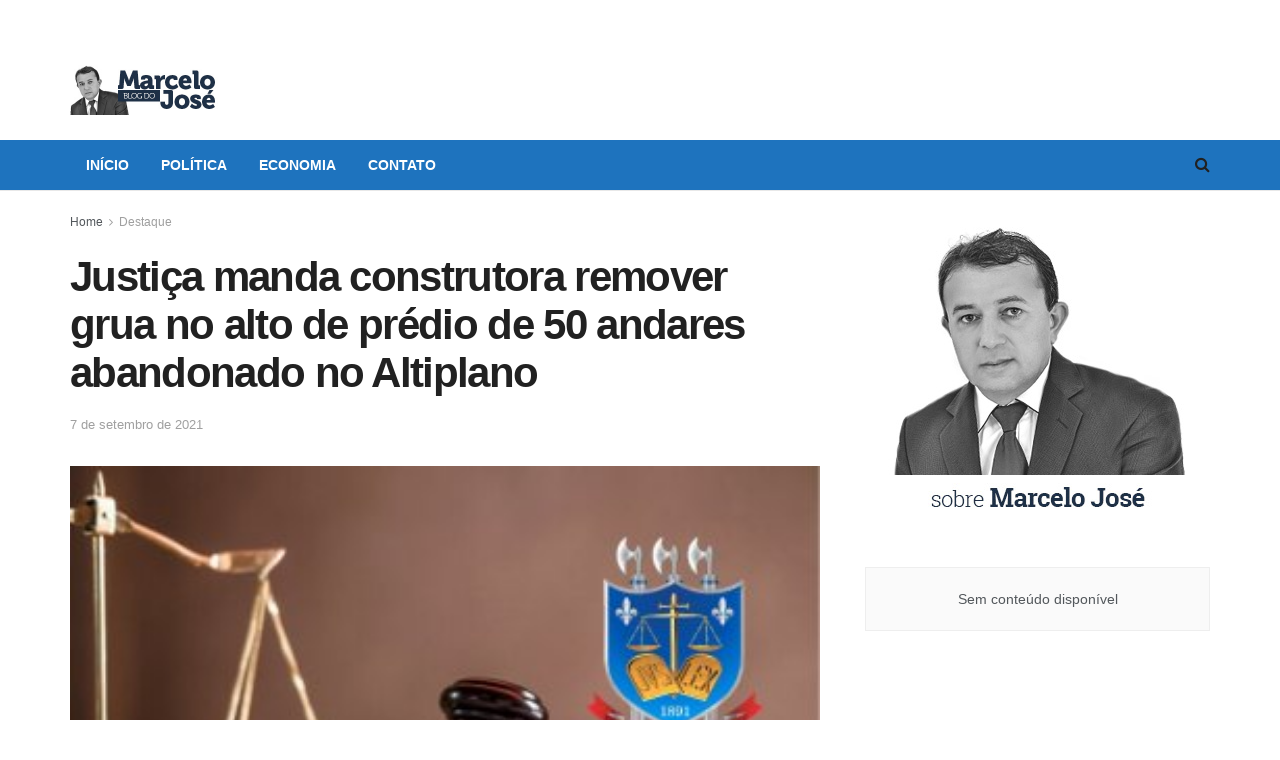

--- FILE ---
content_type: text/html; charset=UTF-8
request_url: https://marcelojose.com.br/2021/09/07/justica-manda-construtora-remover-grua-no-alto-de-predio-de-50-andares-abandonado-no-altiplano/
body_size: 18065
content:
<!doctype html>
<!--[if lt IE 7]> <html class="no-js lt-ie9 lt-ie8 lt-ie7" lang="pt-BR"> <![endif]-->
<!--[if IE 7]>    <html class="no-js lt-ie9 lt-ie8" lang="pt-BR"> <![endif]-->
<!--[if IE 8]>    <html class="no-js lt-ie9" lang="pt-BR"> <![endif]-->
<!--[if IE 9]>    <html class="no-js lt-ie10" lang="pt-BR"> <![endif]-->
<!--[if gt IE 8]><!--> <html class="no-js" lang="pt-BR"> <!--<![endif]-->
<head>
<meta http-equiv="Content-Type" content="text/html; charset=UTF-8" />
<meta name='viewport' content='width=device-width, initial-scale=1, user-scalable=yes' />
<link rel="profile" href="http://gmpg.org/xfn/11" />
<link rel="pingback" href="https://marcelojose.com.br/site/xmlrpc.php" />
<title>Justiça manda construtora remover grua no alto de prédio de 50 andares abandonado no Altiplano &#8211; Blog do Marcelo José</title>
<script type="text/javascript">
var jnews_ajax_url = '/?ajax-request=jnews'
</script>
<link rel="alternate" type="application/rss+xml" title="Feed para Blog do Marcelo José &raquo;" href="https://marcelojose.com.br/feed/" />
<link rel="alternate" type="application/rss+xml" title="Feed de comentários para Blog do Marcelo José &raquo;" href="https://marcelojose.com.br/comments/feed/" />
<link rel="alternate" type="application/rss+xml" title="Feed de comentários para Blog do Marcelo José &raquo; Justiça manda construtora remover grua no alto de prédio de 50 andares abandonado no Altiplano" href="https://marcelojose.com.br/2021/09/07/justica-manda-construtora-remover-grua-no-alto-de-predio-de-50-andares-abandonado-no-altiplano/feed/" />
<!-- This site uses the Google Analytics by MonsterInsights plugin v9.11.1 - Using Analytics tracking - https://www.monsterinsights.com/ -->
<script src="//www.googletagmanager.com/gtag/js?id=G-11C92F5R79"  data-cfasync="false" data-wpfc-render="false" type="text/javascript" async></script>
<script data-cfasync="false" data-wpfc-render="false" type="text/javascript">
var mi_version = '9.11.1';
var mi_track_user = true;
var mi_no_track_reason = '';
var MonsterInsightsDefaultLocations = {"page_location":"https:\/\/marcelojose.com.br\/2021\/09\/07\/justica-manda-construtora-remover-grua-no-alto-de-predio-de-50-andares-abandonado-no-altiplano\/"};
if ( typeof MonsterInsightsPrivacyGuardFilter === 'function' ) {
var MonsterInsightsLocations = (typeof MonsterInsightsExcludeQuery === 'object') ? MonsterInsightsPrivacyGuardFilter( MonsterInsightsExcludeQuery ) : MonsterInsightsPrivacyGuardFilter( MonsterInsightsDefaultLocations );
} else {
var MonsterInsightsLocations = (typeof MonsterInsightsExcludeQuery === 'object') ? MonsterInsightsExcludeQuery : MonsterInsightsDefaultLocations;
}
var disableStrs = [
'ga-disable-G-11C92F5R79',
];
/* Function to detect opted out users */
function __gtagTrackerIsOptedOut() {
for (var index = 0; index < disableStrs.length; index++) {
if (document.cookie.indexOf(disableStrs[index] + '=true') > -1) {
return true;
}
}
return false;
}
/* Disable tracking if the opt-out cookie exists. */
if (__gtagTrackerIsOptedOut()) {
for (var index = 0; index < disableStrs.length; index++) {
window[disableStrs[index]] = true;
}
}
/* Opt-out function */
function __gtagTrackerOptout() {
for (var index = 0; index < disableStrs.length; index++) {
document.cookie = disableStrs[index] + '=true; expires=Thu, 31 Dec 2099 23:59:59 UTC; path=/';
window[disableStrs[index]] = true;
}
}
if ('undefined' === typeof gaOptout) {
function gaOptout() {
__gtagTrackerOptout();
}
}
window.dataLayer = window.dataLayer || [];
window.MonsterInsightsDualTracker = {
helpers: {},
trackers: {},
};
if (mi_track_user) {
function __gtagDataLayer() {
dataLayer.push(arguments);
}
function __gtagTracker(type, name, parameters) {
if (!parameters) {
parameters = {};
}
if (parameters.send_to) {
__gtagDataLayer.apply(null, arguments);
return;
}
if (type === 'event') {
parameters.send_to = monsterinsights_frontend.v4_id;
var hookName = name;
if (typeof parameters['event_category'] !== 'undefined') {
hookName = parameters['event_category'] + ':' + name;
}
if (typeof MonsterInsightsDualTracker.trackers[hookName] !== 'undefined') {
MonsterInsightsDualTracker.trackers[hookName](parameters);
} else {
__gtagDataLayer('event', name, parameters);
}
} else {
__gtagDataLayer.apply(null, arguments);
}
}
__gtagTracker('js', new Date());
__gtagTracker('set', {
'developer_id.dZGIzZG': true,
});
if ( MonsterInsightsLocations.page_location ) {
__gtagTracker('set', MonsterInsightsLocations);
}
__gtagTracker('config', 'G-11C92F5R79', {"forceSSL":"true","link_attribution":"true"} );
window.gtag = __gtagTracker;										(function () {
/* https://developers.google.com/analytics/devguides/collection/analyticsjs/ */
/* ga and __gaTracker compatibility shim. */
var noopfn = function () {
return null;
};
var newtracker = function () {
return new Tracker();
};
var Tracker = function () {
return null;
};
var p = Tracker.prototype;
p.get = noopfn;
p.set = noopfn;
p.send = function () {
var args = Array.prototype.slice.call(arguments);
args.unshift('send');
__gaTracker.apply(null, args);
};
var __gaTracker = function () {
var len = arguments.length;
if (len === 0) {
return;
}
var f = arguments[len - 1];
if (typeof f !== 'object' || f === null || typeof f.hitCallback !== 'function') {
if ('send' === arguments[0]) {
var hitConverted, hitObject = false, action;
if ('event' === arguments[1]) {
if ('undefined' !== typeof arguments[3]) {
hitObject = {
'eventAction': arguments[3],
'eventCategory': arguments[2],
'eventLabel': arguments[4],
'value': arguments[5] ? arguments[5] : 1,
}
}
}
if ('pageview' === arguments[1]) {
if ('undefined' !== typeof arguments[2]) {
hitObject = {
'eventAction': 'page_view',
'page_path': arguments[2],
}
}
}
if (typeof arguments[2] === 'object') {
hitObject = arguments[2];
}
if (typeof arguments[5] === 'object') {
Object.assign(hitObject, arguments[5]);
}
if ('undefined' !== typeof arguments[1].hitType) {
hitObject = arguments[1];
if ('pageview' === hitObject.hitType) {
hitObject.eventAction = 'page_view';
}
}
if (hitObject) {
action = 'timing' === arguments[1].hitType ? 'timing_complete' : hitObject.eventAction;
hitConverted = mapArgs(hitObject);
__gtagTracker('event', action, hitConverted);
}
}
return;
}
function mapArgs(args) {
var arg, hit = {};
var gaMap = {
'eventCategory': 'event_category',
'eventAction': 'event_action',
'eventLabel': 'event_label',
'eventValue': 'event_value',
'nonInteraction': 'non_interaction',
'timingCategory': 'event_category',
'timingVar': 'name',
'timingValue': 'value',
'timingLabel': 'event_label',
'page': 'page_path',
'location': 'page_location',
'title': 'page_title',
'referrer' : 'page_referrer',
};
for (arg in args) {
if (!(!args.hasOwnProperty(arg) || !gaMap.hasOwnProperty(arg))) {
hit[gaMap[arg]] = args[arg];
} else {
hit[arg] = args[arg];
}
}
return hit;
}
try {
f.hitCallback();
} catch (ex) {
}
};
__gaTracker.create = newtracker;
__gaTracker.getByName = newtracker;
__gaTracker.getAll = function () {
return [];
};
__gaTracker.remove = noopfn;
__gaTracker.loaded = true;
window['__gaTracker'] = __gaTracker;
})();
} else {
console.log("");
(function () {
function __gtagTracker() {
return null;
}
window['__gtagTracker'] = __gtagTracker;
window['gtag'] = __gtagTracker;
})();
}
</script>
<!-- / Google Analytics by MonsterInsights -->
<!-- <link rel='stylesheet' id='wp-block-library-css'  href='https://marcelojose.com.br/site/wp-includes/css/dist/block-library/style.min.css?ver=5.6.16' type='text/css' media='all' /> -->
<link rel="stylesheet" type="text/css" href="//marcelojose.com.br/site/wp-content/cache/wpfc-minified/fwuqjyw/ffyv6.css" media="all"/>
<style id='wp-block-library-inline-css' type='text/css'>
.has-text-align-justify{text-align:justify;}
</style>
<!-- <link rel='stylesheet' id='_ning_font_awesome_css-css'  href='https://marcelojose.com.br/site/wp-content/plugins/angwp/assets/fonts/font-awesome/css/font-awesome.min.css?ver=1.6.0' type='text/css' media='all' /> -->
<!-- <link rel='stylesheet' id='_ning_css-css'  href='https://marcelojose.com.br/site/wp-content/plugins/angwp/assets/dist/angwp.bundle.js.css?ver=1.6.0' type='text/css' media='all' /> -->
<!-- <link rel='stylesheet' id='spr_col_animate_css-css'  href='https://marcelojose.com.br/site/wp-content/plugins/angwp/include/extensions/spr_columns/assets/css/animate.min.css?ver=1.6.0' type='text/css' media='all' /> -->
<!-- <link rel='stylesheet' id='spr_col_css-css'  href='https://marcelojose.com.br/site/wp-content/plugins/angwp/include/extensions/spr_columns/assets/css/spr_columns.css?ver=1.6.0' type='text/css' media='all' /> -->
<!-- <link rel='stylesheet' id='js_composer_front-css'  href='https://marcelojose.com.br/site/wp-content/plugins/js_composer/assets/css/js_composer.min.css?ver=6.5.0' type='text/css' media='all' /> -->
<!-- <link rel='stylesheet' id='mediaelement-css'  href='https://marcelojose.com.br/site/wp-includes/js/mediaelement/mediaelementplayer-legacy.min.css?ver=4.2.16' type='text/css' media='all' /> -->
<!-- <link rel='stylesheet' id='wp-mediaelement-css'  href='https://marcelojose.com.br/site/wp-includes/js/mediaelement/wp-mediaelement.min.css?ver=5.6.16' type='text/css' media='all' /> -->
<!-- <link rel='stylesheet' id='jnews-frontend-css'  href='https://marcelojose.com.br/site/wp-content/themes/jnews/assets/dist/frontend.min.css?ver=7.2.0' type='text/css' media='all' /> -->
<!-- <link rel='stylesheet' id='jnews-style-css'  href='https://marcelojose.com.br/site/wp-content/themes/jnews/style.css?ver=7.2.0' type='text/css' media='all' /> -->
<!-- <link rel='stylesheet' id='jnews-darkmode-css'  href='https://marcelojose.com.br/site/wp-content/themes/jnews/assets/css/darkmode.css?ver=7.2.0' type='text/css' media='all' /> -->
<!-- <link rel='stylesheet' id='jetpack_css-css'  href='https://marcelojose.com.br/site/wp-content/plugins/jetpack/css/jetpack.css?ver=9.6.4' type='text/css' media='all' /> -->
<!-- <link rel='stylesheet' id='jnews-select-share-css'  href='https://marcelojose.com.br/site/wp-content/plugins/jnews-social-share/assets/css/plugin.css' type='text/css' media='all' /> -->
<link rel="stylesheet" type="text/css" href="//marcelojose.com.br/site/wp-content/cache/wpfc-minified/eh9m8tjl/ffyv6.css" media="all"/>
<script src='//marcelojose.com.br/site/wp-content/cache/wpfc-minified/2qdqdxn5/ffyv6.js' type="text/javascript"></script>
<!-- <script type='text/javascript' src='https://marcelojose.com.br/site/wp-content/plugins/google-analytics-for-wordpress/assets/js/frontend-gtag.min.js?ver=9.11.1' id='monsterinsights-frontend-script-js'></script> -->
<script data-cfasync="false" data-wpfc-render="false" type="text/javascript" id='monsterinsights-frontend-script-js-extra'>/* <![CDATA[ */
var monsterinsights_frontend = {"js_events_tracking":"true","download_extensions":"doc,pdf,ppt,zip,xls,docx,pptx,xlsx","inbound_paths":"[{\"path\":\"\\\/go\\\/\",\"label\":\"affiliate\"},{\"path\":\"\\\/recommend\\\/\",\"label\":\"affiliate\"}]","home_url":"https:\/\/marcelojose.com.br","hash_tracking":"false","v4_id":"G-11C92F5R79"};/* ]]> */
</script>
<script src='//marcelojose.com.br/site/wp-content/cache/wpfc-minified/q63sxeb4/ffyv6.js' type="text/javascript"></script>
<!-- <script type='text/javascript' src='https://marcelojose.com.br/site/wp-includes/js/jquery/jquery.min.js?ver=3.5.1' id='jquery-core-js'></script> -->
<!-- <script type='text/javascript' src='https://marcelojose.com.br/site/wp-includes/js/jquery/jquery-migrate.min.js?ver=3.3.2' id='jquery-migrate-js'></script> -->
<!-- <script type='text/javascript' src='https://marcelojose.com.br/site/wp-content/plugins/angwp/assets/dev/js/advertising.js?ver=5.6.16' id='adning_dummy_advertising-js'></script> -->
<link rel="https://api.w.org/" href="https://marcelojose.com.br/wp-json/" /><link rel="alternate" type="application/json" href="https://marcelojose.com.br/wp-json/wp/v2/posts/21139" /><link rel="EditURI" type="application/rsd+xml" title="RSD" href="https://marcelojose.com.br/site/xmlrpc.php?rsd" />
<link rel="wlwmanifest" type="application/wlwmanifest+xml" href="https://marcelojose.com.br/site/wp-includes/wlwmanifest.xml" /> 
<meta name="generator" content="WordPress 5.6.16" />
<link rel="canonical" href="https://marcelojose.com.br/2021/09/07/justica-manda-construtora-remover-grua-no-alto-de-predio-de-50-andares-abandonado-no-altiplano/" />
<link rel='shortlink' href='https://marcelojose.com.br/?p=21139' />
<link rel="alternate" type="application/json+oembed" href="https://marcelojose.com.br/wp-json/oembed/1.0/embed?url=https%3A%2F%2Fmarcelojose.com.br%2F2021%2F09%2F07%2Fjustica-manda-construtora-remover-grua-no-alto-de-predio-de-50-andares-abandonado-no-altiplano%2F" />
<link rel="alternate" type="text/xml+oembed" href="https://marcelojose.com.br/wp-json/oembed/1.0/embed?url=https%3A%2F%2Fmarcelojose.com.br%2F2021%2F09%2F07%2Fjustica-manda-construtora-remover-grua-no-alto-de-predio-de-50-andares-abandonado-no-altiplano%2F&#038;format=xml" />
<meta property="fb:app_id" content=""/>
<!--/ Facebook Thumb Fixer Open Graph /-->
<meta property="og:type" content="article" />
<meta property="og:url" content="https://marcelojose.com.br/2021/09/07/justica-manda-construtora-remover-grua-no-alto-de-predio-de-50-andares-abandonado-no-altiplano/" />
<meta property="og:title" content="Justiça manda construtora remover grua no alto de prédio de 50 andares abandonado no Altiplano" />
<meta property="og:description" content="A construtora GBM Engenharia e o Banco do Brasil devem remover, imediatamente, equipamentos pesados abandonados (grua) no alto de um prédio de 50 andares no bairro do Altiplano Cabo Branco, em João Pessoa. A decisão nesta segunda-feira, dia 6 de setembro, foi do juiz Marcos Aurélio Pereira Jatobá, da 17ª Vara Cível da Capital, que [&hellip;]" />
<meta property="og:site_name" content="Blog do Marcelo José" />
<meta property="og:image" content="https://marcelojose.com.br/site/wp-content/uploads/2021/08/tjpb-decisao.jpeg" />
<meta itemscope itemtype="article" />
<meta itemprop="description" content="A construtora GBM Engenharia e o Banco do Brasil devem remover, imediatamente, equipamentos pesados abandonados (grua) no alto de um prédio de 50 andares no bairro do Altiplano Cabo Branco, em João Pessoa. A decisão nesta segunda-feira, dia 6 de setembro, foi do juiz Marcos Aurélio Pereira Jatobá, da 17ª Vara Cível da Capital, que [&hellip;]" />
<meta itemprop="image" content="https://marcelojose.com.br/site/wp-content/uploads/2021/08/tjpb-decisao.jpeg" />
<style type='text/css'>img#wpstats{display:none}</style>
<meta name="generator" content="Powered by WPBakery Page Builder - drag and drop page builder for WordPress."/>
<!-- Ads on this site are served by Adning v1.6.0 - adning.com -->
<style></style><!-- / Adning. -->
<script type='application/ld+json'>{"@context":"http:\/\/schema.org","@type":"Organization","@id":"https:\/\/marcelojose.com.br\/site\/#organization","url":"https:\/\/marcelojose.com.br\/site\/","name":"","logo":{"@type":"ImageObject","url":""},"sameAs":[]}</script>
<script type='application/ld+json'>{"@context":"http:\/\/schema.org","@type":"WebSite","@id":"https:\/\/marcelojose.com.br\/site\/#website","url":"https:\/\/marcelojose.com.br\/site\/","name":"","potentialAction":{"@type":"SearchAction","target":"https:\/\/marcelojose.com.br\/site\/?s={search_term_string}","query-input":"required name=search_term_string"}}</script>
<style id="jeg_dynamic_css" type="text/css" data-type="jeg_custom-css">a,.jeg_menu_style_5 > li > a:hover,.jeg_menu_style_5 > li.sfHover > a,.jeg_menu_style_5 > li.current-menu-item > a,.jeg_menu_style_5 > li.current-menu-ancestor > a,.jeg_navbar .jeg_menu:not(.jeg_main_menu) > li > a:hover,.jeg_midbar .jeg_menu:not(.jeg_main_menu) > li > a:hover,.jeg_side_tabs li.active,.jeg_block_heading_5 strong,.jeg_block_heading_6 strong,.jeg_block_heading_7 strong,.jeg_block_heading_8 strong,.jeg_subcat_list li a:hover,.jeg_subcat_list li button:hover,.jeg_pl_lg_7 .jeg_thumb .jeg_post_category a,.jeg_pl_xs_2:before,.jeg_pl_xs_4 .jeg_postblock_content:before,.jeg_postblock .jeg_post_title a:hover,.jeg_hero_style_6 .jeg_post_title a:hover,.jeg_sidefeed .jeg_pl_xs_3 .jeg_post_title a:hover,.widget_jnews_popular .jeg_post_title a:hover,.jeg_meta_author a,.widget_archive li a:hover,.widget_pages li a:hover,.widget_meta li a:hover,.widget_recent_entries li a:hover,.widget_rss li a:hover,.widget_rss cite,.widget_categories li a:hover,.widget_categories li.current-cat > a,#breadcrumbs a:hover,.jeg_share_count .counts,.commentlist .bypostauthor > .comment-body > .comment-author > .fn,span.required,.jeg_review_title,.bestprice .price,.authorlink a:hover,.jeg_vertical_playlist .jeg_video_playlist_play_icon,.jeg_vertical_playlist .jeg_video_playlist_item.active .jeg_video_playlist_thumbnail:before,.jeg_horizontal_playlist .jeg_video_playlist_play,.woocommerce li.product .pricegroup .button,.widget_display_forums li a:hover,.widget_display_topics li:before,.widget_display_replies li:before,.widget_display_views li:before,.bbp-breadcrumb a:hover,.jeg_mobile_menu li.sfHover > a,.jeg_mobile_menu li a:hover,.split-template-6 .pagenum { color : #1e73be; } .jeg_menu_style_1 > li > a:before,.jeg_menu_style_2 > li > a:before,.jeg_menu_style_3 > li > a:before,.jeg_side_toggle,.jeg_slide_caption .jeg_post_category a,.jeg_slider_type_1 .owl-nav .owl-next,.jeg_block_heading_1 .jeg_block_title span,.jeg_block_heading_2 .jeg_block_title span,.jeg_block_heading_3,.jeg_block_heading_4 .jeg_block_title span,.jeg_block_heading_6:after,.jeg_pl_lg_box .jeg_post_category a,.jeg_pl_md_box .jeg_post_category a,.jeg_readmore:hover,.jeg_thumb .jeg_post_category a,.jeg_block_loadmore a:hover, .jeg_postblock.alt .jeg_block_loadmore a:hover,.jeg_block_loadmore a.active,.jeg_postblock_carousel_2 .jeg_post_category a,.jeg_heroblock .jeg_post_category a,.jeg_pagenav_1 .page_number.active,.jeg_pagenav_1 .page_number.active:hover,input[type="submit"],.btn,.button,.widget_tag_cloud a:hover,.popularpost_item:hover .jeg_post_title a:before,.jeg_splitpost_4 .page_nav,.jeg_splitpost_5 .page_nav,.jeg_post_via a:hover,.jeg_post_source a:hover,.jeg_post_tags a:hover,.comment-reply-title small a:before,.comment-reply-title small a:after,.jeg_storelist .productlink,.authorlink li.active a:before,.jeg_footer.dark .socials_widget:not(.nobg) a:hover .fa,.jeg_breakingnews_title,.jeg_overlay_slider_bottom.owl-carousel .owl-nav div,.jeg_overlay_slider_bottom.owl-carousel .owl-nav div:hover,.jeg_vertical_playlist .jeg_video_playlist_current,.woocommerce span.onsale,.woocommerce #respond input#submit:hover,.woocommerce a.button:hover,.woocommerce button.button:hover,.woocommerce input.button:hover,.woocommerce #respond input#submit.alt,.woocommerce a.button.alt,.woocommerce button.button.alt,.woocommerce input.button.alt,.jeg_popup_post .caption,.jeg_footer.dark input[type="submit"],.jeg_footer.dark .btn,.jeg_footer.dark .button,.footer_widget.widget_tag_cloud a:hover, .jeg_inner_content .content-inner .jeg_post_category a:hover, #buddypress .standard-form button, #buddypress a.button, #buddypress input[type="submit"], #buddypress input[type="button"], #buddypress input[type="reset"], #buddypress ul.button-nav li a, #buddypress .generic-button a, #buddypress .generic-button button, #buddypress .comment-reply-link, #buddypress a.bp-title-button, #buddypress.buddypress-wrap .members-list li .user-update .activity-read-more a, div#buddypress .standard-form button:hover,div#buddypress a.button:hover,div#buddypress input[type="submit"]:hover,div#buddypress input[type="button"]:hover,div#buddypress input[type="reset"]:hover,div#buddypress ul.button-nav li a:hover,div#buddypress .generic-button a:hover,div#buddypress .generic-button button:hover,div#buddypress .comment-reply-link:hover,div#buddypress a.bp-title-button:hover,div#buddypress.buddypress-wrap .members-list li .user-update .activity-read-more a:hover, #buddypress #item-nav .item-list-tabs ul li a:before, .jeg_inner_content .jeg_meta_container .follow-wrapper a { background-color : #1e73be; } .jeg_block_heading_7 .jeg_block_title span, .jeg_readmore:hover, .jeg_block_loadmore a:hover, .jeg_block_loadmore a.active, .jeg_pagenav_1 .page_number.active, .jeg_pagenav_1 .page_number.active:hover, .jeg_pagenav_3 .page_number:hover, .jeg_prevnext_post a:hover h3, .jeg_overlay_slider .jeg_post_category, .jeg_sidefeed .jeg_post.active, .jeg_vertical_playlist.jeg_vertical_playlist .jeg_video_playlist_item.active .jeg_video_playlist_thumbnail img, .jeg_horizontal_playlist .jeg_video_playlist_item.active { border-color : #1e73be; } .jeg_tabpost_nav li.active, .woocommerce div.product .woocommerce-tabs ul.tabs li.active { border-bottom-color : #1e73be; } .jeg_post_meta .fa, .entry-header .jeg_post_meta .fa, .jeg_review_stars, .jeg_price_review_list { color : #2044b2; } .jeg_share_button.share-float.share-monocrhome a { background-color : #2044b2; } .jeg_header .jeg_bottombar.jeg_navbar_wrapper:not(.jeg_navbar_boxed), .jeg_header .jeg_bottombar.jeg_navbar_boxed .jeg_nav_row { background : #1e73be; } .jeg_header_sticky .jeg_navbar_wrapper:not(.jeg_navbar_boxed), .jeg_header_sticky .jeg_navbar_boxed .jeg_nav_row { background : #1e73be; } .jeg_stickybar a, .jeg_stickybar.dark a { color : #ffffff; } .jeg_header .jeg_menu.jeg_main_menu > li > a { color : #ffffff; } .jeg_menu_style_1 > li > a:before, .jeg_menu_style_2 > li > a:before, .jeg_menu_style_3 > li > a:before { background : #1e73be; } .jeg_header .jeg_menu.jeg_main_menu > li > a:hover, .jeg_header .jeg_menu.jeg_main_menu > li.sfHover > a, .jeg_header .jeg_menu.jeg_main_menu > li > .sf-with-ul:hover:after, .jeg_header .jeg_menu.jeg_main_menu > li.sfHover > .sf-with-ul:after, .jeg_header .jeg_menu_style_4 > li.current-menu-item > a, .jeg_header .jeg_menu_style_4 > li.current-menu-ancestor > a, .jeg_header .jeg_menu_style_5 > li.current-menu-item > a, .jeg_header .jeg_menu_style_5 > li.current-menu-ancestor > a { color : #d1d1d1; } </style><style type="text/css">
.no_thumbnail .jeg_thumb,
.thumbnail-container.no_thumbnail {
display: none !important;
}
.jeg_search_result .jeg_pl_xs_3.no_thumbnail .jeg_postblock_content,
.jeg_sidefeed .jeg_pl_xs_3.no_thumbnail .jeg_postblock_content,
.jeg_pl_sm.no_thumbnail .jeg_postblock_content {
margin-left: 0;
}
.jeg_postblock_11 .no_thumbnail .jeg_postblock_content,
.jeg_postblock_12 .no_thumbnail .jeg_postblock_content,
.jeg_postblock_12.jeg_col_3o3 .no_thumbnail .jeg_postblock_content  {
margin-top: 0;
}
.jeg_postblock_15 .jeg_pl_md_box.no_thumbnail .jeg_postblock_content,
.jeg_postblock_19 .jeg_pl_md_box.no_thumbnail .jeg_postblock_content,
.jeg_postblock_24 .jeg_pl_md_box.no_thumbnail .jeg_postblock_content,
.jeg_sidefeed .jeg_pl_md_box .jeg_postblock_content {
position: relative;
}
.jeg_postblock_carousel_2 .no_thumbnail .jeg_post_title a,
.jeg_postblock_carousel_2 .no_thumbnail .jeg_post_title a:hover,
.jeg_postblock_carousel_2 .no_thumbnail .jeg_post_meta .fa {
color: #212121 !important;
} 
</style>		<style type="text/css" id="wp-custom-css">
.jeg_logo img {
margin-bottom: -40px;
}		</style>
<noscript><style> .wpb_animate_when_almost_visible { opacity: 1; }</style></noscript></head>
<body class="post-template-default single single-post postid-21139 single-format-standard wp-embed-responsive jeg_toggle_dark jeg_single_tpl_1 jnews jsc_normal wpb-js-composer js-comp-ver-6.5.0 vc_responsive">
<div class="jeg_ad jeg_ad_top jnews_header_top_ads">
<div class='ads-wrapper  '></div>    </div>
<!-- The Main Wrapper
============================================= -->
<div class="jeg_viewport">
<div class="jeg_header_wrapper">
<div class="jeg_header_instagram_wrapper">
</div>
<!-- HEADER -->
<div class="jeg_header normal">
<div class="jeg_midbar jeg_container normal">
<div class="container">
<div class="jeg_nav_row">
<div class="jeg_nav_col jeg_nav_left jeg_nav_normal">
<div class="item_wrap jeg_nav_alignleft">
<div class="jeg_nav_item jeg_logo jeg_desktop_logo">
<div class="site-title">
<a href="https://marcelojose.com.br/" style="padding: 0 0 0 0;">
<img class='jeg_logo_img' src="https://marcelojose.com.br/site/wp-content/uploads/2017/08/marcelo-jose-marca.jpg" srcset="https://marcelojose.com.br/site/wp-content/uploads/2017/08/marcelo-jose-marca.jpg 1x, https://marcelojose.com.br/site/wp-content/uploads/2017/08/marcelo-jose-marca.jpg 2x" alt="Blog do Marcelo José"data-light-src="https://marcelojose.com.br/site/wp-content/uploads/2017/08/marcelo-jose-marca.jpg" data-light-srcset="https://marcelojose.com.br/site/wp-content/uploads/2017/08/marcelo-jose-marca.jpg 1x, https://marcelojose.com.br/site/wp-content/uploads/2017/08/marcelo-jose-marca.jpg 2x" data-dark-src="https://marcelojose.com.br/site/wp-content/uploads/2017/08/marcelo-jose-marca.jpg" data-dark-srcset="https://marcelojose.com.br/site/wp-content/uploads/2017/08/marcelo-jose-marca.jpg 1x, https://marcelojose.com.br/site/wp-content/uploads/2017/08/marcelo-jose-marca.jpg 2x">	    	</a>
</div>
</div>                    </div>
</div>
<div class="jeg_nav_col jeg_nav_center jeg_nav_normal">
<div class="item_wrap jeg_nav_aligncenter">
</div>
</div>
<div class="jeg_nav_col jeg_nav_right jeg_nav_grow">
<div class="item_wrap jeg_nav_alignright">
<div class="jeg_nav_item jeg_ad jeg_ad_top jnews_header_ads">
<div class='ads-wrapper  '><div class='ads_shortcode'><div class="angwp_18350 _ning_outer ang_zone_18350 _ning_jss_zone _align_center" style="max-width:728px;width:100%;overflow:hidden;height:inherit;"><div class="_ning_label _left" style=""></div><div id="_ning_zone_18350_1818139821" class="_ning_zone_inner" style="width:728px; height:90px;position:relative;"><div u="slides" style="position:absolute; overflow:hidden; left:0px; top:0px;width:728px; height:90px;"><div class="slide_1 slide" idle="5000"><div class="angwp_46691 _ning_cont _ning_hidden _align_center" data-size="728x90" data-bid="46691" data-aid="18350" style="max-width:728px; width:100%;height:inherit;"><div class="_ning_inner" style=""><!— INICIO TAG —>
<!— 
Id: 9606 
Campanha:  REFIS PRORROGADO
Server: Metrike 
Veículo:  BLOG DO MARCELO JOSE 
Cliente:  PMJP   
Formato: PMJP | BLOG DO MARCELO JOSE - 728x90 
Data de Veiculação: 28/11/2025 - 31/12/2025
—>
<ins data-revive-zoneid="9606" data-revive-id="566f260197bf822e7263f1a3667caa2f"></ins>
<script async src="//ads.metrike.com/asyncjs.php"></script>
<!— FIM TAG —></div></div><div class="clear"></div></div></div></div></div><div class="clear"></div></div></div></div>                    </div>
</div>
</div>
</div>
</div><div class="jeg_bottombar jeg_navbar jeg_container jeg_navbar_wrapper jeg_navbar_normal jeg_navbar_normal">
<div class="container">
<div class="jeg_nav_row">
<div class="jeg_nav_col jeg_nav_left jeg_nav_grow">
<div class="item_wrap jeg_nav_alignleft">
<div class="jeg_main_menu_wrapper">
<div class="jeg_nav_item jeg_mainmenu_wrap"><ul class="jeg_menu jeg_main_menu jeg_menu_style_3" data-animation="slide"><li id="menu-item-18337" class="menu-item menu-item-type-post_type menu-item-object-page menu-item-home menu-item-18337 bgnav" data-item-row="default" ><a href="https://marcelojose.com.br/">Início</a></li>
<li id="menu-item-19" class="menu-item menu-item-type-taxonomy menu-item-object-category menu-item-19 bgnav" data-item-row="default" ><a href="https://marcelojose.com.br/category/politica/">Política</a></li>
<li id="menu-item-20" class="menu-item menu-item-type-taxonomy menu-item-object-category menu-item-20 bgnav" data-item-row="default" ><a href="https://marcelojose.com.br/category/economia/">Economia</a></li>
<li id="menu-item-17" class="menu-item menu-item-type-post_type menu-item-object-page menu-item-17 bgnav" data-item-row="default" ><a href="https://marcelojose.com.br/contato/">Contato</a></li>
</ul></div></div>
</div>
</div>
<div class="jeg_nav_col jeg_nav_center jeg_nav_normal">
<div class="item_wrap jeg_nav_aligncenter">
</div>
</div>
<div class="jeg_nav_col jeg_nav_right jeg_nav_normal">
<div class="item_wrap jeg_nav_alignright">
<!-- Search Icon -->
<div class="jeg_nav_item jeg_search_wrapper search_icon jeg_search_popup_expand">
<a href="#" class="jeg_search_toggle"><i class="fa fa-search"></i></a>
<form action="https://marcelojose.com.br/" method="get" class="jeg_search_form" target="_top">
<input name="s" class="jeg_search_input" placeholder="Pesquisar" type="text" value="" autocomplete="off">
<button type="submit" class="jeg_search_button btn"><i class="fa fa-search"></i></button>
</form>
<!-- jeg_search_hide with_result no_result -->
<div class="jeg_search_result jeg_search_hide with_result">
<div class="search-result-wrapper">
</div>
<div class="search-link search-noresult">
Sem resultados    </div>
<div class="search-link search-all-button">
<i class="fa fa-search"></i> Ver todos os resultados    </div>
</div></div>                    </div>
</div>
</div>
</div>
</div></div><!-- /.jeg_header -->        </div>
<div class="jeg_header_sticky">
<div class="sticky_blankspace"></div>
<div class="jeg_header normal">
<div class="jeg_container">
<div data-mode="scroll" class="jeg_stickybar jeg_navbar jeg_navbar_wrapper jeg_navbar_normal jeg_navbar_normal">
<div class="container">
<div class="jeg_nav_row">
<div class="jeg_nav_col jeg_nav_left jeg_nav_grow">
<div class="item_wrap jeg_nav_alignleft">
<div class="jeg_main_menu_wrapper">
<div class="jeg_nav_item jeg_mainmenu_wrap"><ul class="jeg_menu jeg_main_menu jeg_menu_style_3" data-animation="slide"><li class="menu-item menu-item-type-post_type menu-item-object-page menu-item-home menu-item-18337 bgnav" data-item-row="default" ><a href="https://marcelojose.com.br/">Início</a></li>
<li class="menu-item menu-item-type-taxonomy menu-item-object-category menu-item-19 bgnav" data-item-row="default" ><a href="https://marcelojose.com.br/category/politica/">Política</a></li>
<li class="menu-item menu-item-type-taxonomy menu-item-object-category menu-item-20 bgnav" data-item-row="default" ><a href="https://marcelojose.com.br/category/economia/">Economia</a></li>
<li class="menu-item menu-item-type-post_type menu-item-object-page menu-item-17 bgnav" data-item-row="default" ><a href="https://marcelojose.com.br/contato/">Contato</a></li>
</ul></div></div>
</div>
</div>
<div class="jeg_nav_col jeg_nav_center jeg_nav_normal">
<div class="item_wrap jeg_nav_aligncenter">
</div>
</div>
<div class="jeg_nav_col jeg_nav_right jeg_nav_normal">
<div class="item_wrap jeg_nav_alignright">
<!-- Search Icon -->
<div class="jeg_nav_item jeg_search_wrapper search_icon jeg_search_popup_expand">
<a href="#" class="jeg_search_toggle"><i class="fa fa-search"></i></a>
<form action="https://marcelojose.com.br/" method="get" class="jeg_search_form" target="_top">
<input name="s" class="jeg_search_input" placeholder="Pesquisar" type="text" value="" autocomplete="off">
<button type="submit" class="jeg_search_button btn"><i class="fa fa-search"></i></button>
</form>
<!-- jeg_search_hide with_result no_result -->
<div class="jeg_search_result jeg_search_hide with_result">
<div class="search-result-wrapper">
</div>
<div class="search-link search-noresult">
Sem resultados    </div>
<div class="search-link search-all-button">
<i class="fa fa-search"></i> Ver todos os resultados    </div>
</div></div>                </div>
</div>
</div>
</div>        </div>
</div>
</div>
</div>
<div class="jeg_navbar_mobile_wrapper">
<div class="jeg_navbar_mobile" data-mode="scroll">
<div class="jeg_mobile_bottombar jeg_mobile_midbar jeg_container dark">
<div class="container">
<div class="jeg_nav_row">
<div class="jeg_nav_col jeg_nav_left jeg_nav_normal">
<div class="item_wrap jeg_nav_alignleft">
<div class="jeg_nav_item">
<a href="#" class="toggle_btn jeg_mobile_toggle"><i class="fa fa-bars"></i></a>
</div>                    </div>
</div>
<div class="jeg_nav_col jeg_nav_center jeg_nav_grow">
<div class="item_wrap jeg_nav_aligncenter">
<div class="jeg_nav_item jeg_mobile_logo">
<div class="site-title">
<a href="https://marcelojose.com.br/">
<img class='jeg_logo_img' src="https://marcelojose.com.br/site/wp-content/uploads/2021/02/logomarcelobranca.png" srcset="https://marcelojose.com.br/site/wp-content/uploads/2021/02/logomarcelobranca.png 1x, https://marcelojose.com.br/site/wp-content/uploads/2021/02/logomarcelobranca.png 2x" alt="Blog do Marcelo José"data-light-src="https://marcelojose.com.br/site/wp-content/uploads/2021/02/logomarcelobranca.png" data-light-srcset="https://marcelojose.com.br/site/wp-content/uploads/2021/02/logomarcelobranca.png 1x, https://marcelojose.com.br/site/wp-content/uploads/2021/02/logomarcelobranca.png 2x" data-dark-src="https://marcelojose.com.br/site/wp-content/uploads/2021/02/logomarcelobranca.png" data-dark-srcset="https://marcelojose.com.br/site/wp-content/uploads/2021/02/logomarcelobranca.png 1x, https://marcelojose.com.br/site/wp-content/uploads/2021/02/logomarcelobranca.png 2x">		    </a>
</div>
</div>                    </div>
</div>
<div class="jeg_nav_col jeg_nav_right jeg_nav_normal">
<div class="item_wrap jeg_nav_alignright">
<div class="jeg_nav_item jeg_search_wrapper jeg_search_popup_expand">
<a href="#" class="jeg_search_toggle"><i class="fa fa-search"></i></a>
<form action="https://marcelojose.com.br/" method="get" class="jeg_search_form" target="_top">
<input name="s" class="jeg_search_input" placeholder="Pesquisar" type="text" value="" autocomplete="off">
<button type="submit" class="jeg_search_button btn"><i class="fa fa-search"></i></button>
</form>
<!-- jeg_search_hide with_result no_result -->
<div class="jeg_search_result jeg_search_hide with_result">
<div class="search-result-wrapper">
</div>
<div class="search-link search-noresult">
Sem resultados    </div>
<div class="search-link search-all-button">
<i class="fa fa-search"></i> Ver todos os resultados    </div>
</div></div>                    </div>
</div>
</div>
</div>
</div></div>
<div class="sticky_blankspace" style="height: 60px;"></div>        </div>    <div class="post-wrapper">
<div class="post-wrap" >
<div class="jeg_main ">
<div class="jeg_container">
<div class="jeg_content jeg_singlepage">
<div class="container">
<div class="jeg_ad jeg_article jnews_article_top_ads">
<div class='ads-wrapper  '></div>        </div>
<div class="row">
<div class="jeg_main_content col-md-8">
<div class="jeg_inner_content">
<div class="jeg_breadcrumbs jeg_breadcrumb_container">
<div id="breadcrumbs"><span class="">
<a href="https://marcelojose.com.br">Home</a>
</span><i class="fa fa-angle-right"></i><span class="breadcrumb_last_link">
<a href="https://marcelojose.com.br/category/destaque/">Destaque</a>
</span></div>                        </div>
<div class="entry-header">
<h1 class="jeg_post_title">Justiça manda construtora remover grua no alto de prédio de 50 andares abandonado no Altiplano</h1>
<div class="jeg_meta_container"><div class="jeg_post_meta jeg_post_meta_1">
<div class="meta_left">
<div class="jeg_meta_date">
<a href="https://marcelojose.com.br/2021/09/07/justica-manda-construtora-remover-grua-no-alto-de-predio-de-50-andares-abandonado-no-altiplano/">7 de setembro de 2021</a>
</div>
</div>
<div class="meta_right">
</div>
</div>
</div>
</div>
<div class="jeg_featured featured_image"><a href="https://marcelojose.com.br/site/wp-content/uploads/2021/08/tjpb-decisao.jpeg"><div class="thumbnail-container animate-lazy" style="padding-bottom:71.389%"><img width="360" height="257" src="https://marcelojose.com.br/site/wp-content/themes/jnews/assets/img/jeg-empty.png" class="attachment-jnews-750x375 size-jnews-750x375 lazyload wp-post-image" alt="Decretada prisão de policiais sergipanos envolvidos em assassinato de empresário em Santa Luzia" loading="lazy" sizes="(max-width: 360px) 100vw, 360px" data-src="https://marcelojose.com.br/site/wp-content/uploads/2021/08/tjpb-decisao.jpeg" data-srcset="https://marcelojose.com.br/site/wp-content/uploads/2021/08/tjpb-decisao.jpeg 360w, https://marcelojose.com.br/site/wp-content/uploads/2021/08/tjpb-decisao-300x214.jpeg 300w, https://marcelojose.com.br/site/wp-content/uploads/2021/08/tjpb-decisao-50x36.jpeg 50w, https://marcelojose.com.br/site/wp-content/uploads/2021/08/tjpb-decisao-120x86.jpeg 120w, https://marcelojose.com.br/site/wp-content/uploads/2021/08/tjpb-decisao-350x250.jpeg 350w" data-sizes="auto" data-expand="700" /></div></a></div>
<div class="jeg_share_top_container"><div class="jeg_share_button clearfix">
<div class="jeg_share_stats">
</div>
<div class="jeg_sharelist">
<a href="http://www.facebook.com/sharer.php?u=https%3A%2F%2Fmarcelojose.com.br%2F2021%2F09%2F07%2Fjustica-manda-construtora-remover-grua-no-alto-de-predio-de-50-andares-abandonado-no-altiplano%2F" rel='nofollow'  class="jeg_btn-facebook "><i class="fa fa-facebook-official"></i></a><a href="https://twitter.com/intent/tweet?text=Justi%C3%A7a+manda+construtora+remover+grua+no+alto+de+pr%C3%A9dio+de+50+andares+abandonado+no+Altiplano&url=https%3A%2F%2Fmarcelojose.com.br%2F2021%2F09%2F07%2Fjustica-manda-construtora-remover-grua-no-alto-de-predio-de-50-andares-abandonado-no-altiplano%2F" rel='nofollow'  class="jeg_btn-twitter "><i class="fa fa-twitter"></i></a><a href="//api.whatsapp.com/send?text=Justi%C3%A7a+manda+construtora+remover+grua+no+alto+de+pr%C3%A9dio+de+50+andares+abandonado+no+Altiplano%0Ahttps%3A%2F%2Fmarcelojose.com.br%2F2021%2F09%2F07%2Fjustica-manda-construtora-remover-grua-no-alto-de-predio-de-50-andares-abandonado-no-altiplano%2F" rel='nofollow'  data-action="share/whatsapp/share"  class="jeg_btn-whatsapp "><i class="fa fa-whatsapp"></i></a><a href="https://telegram.me/share/url?url=https%3A%2F%2Fmarcelojose.com.br%2F2021%2F09%2F07%2Fjustica-manda-construtora-remover-grua-no-alto-de-predio-de-50-andares-abandonado-no-altiplano%2F&text=Justi%C3%A7a+manda+construtora+remover+grua+no+alto+de+pr%C3%A9dio+de+50+andares+abandonado+no+Altiplano" rel='nofollow'  class="jeg_btn-telegram "><i class="fa fa-telegram"></i></a>
<div class="share-secondary">
<a href="https://www.linkedin.com/shareArticle?url=https%3A%2F%2Fmarcelojose.com.br%2F2021%2F09%2F07%2Fjustica-manda-construtora-remover-grua-no-alto-de-predio-de-50-andares-abandonado-no-altiplano%2F&title=Justi%C3%A7a+manda+construtora+remover+grua+no+alto+de+pr%C3%A9dio+de+50+andares+abandonado+no+Altiplano" rel='nofollow'  class="jeg_btn-linkedin "><i class="fa fa-linkedin"></i></a>
</div>
<a href="#" class="jeg_btn-toggle"><i class="fa fa-share"></i></a>
</div>
</div></div>
<div class="jeg_ad jeg_article jnews_content_top_ads "><div class='ads-wrapper  '></div></div>
<div class="entry-content no-share">
<div class="jeg_share_button share-float jeg_sticky_share clearfix share-monocrhome">
<div class="jeg_share_float_container"></div>                            </div>
<div class="content-inner ">
<p><img loading="lazy" class="wp-image-21140 size-full alignleft" src="https://marcelojose.com.br/site/wp-content/uploads/2021/09/decisao-edifico-liege-.jpg" alt="" width="592" height="1984" srcset="https://marcelojose.com.br/site/wp-content/uploads/2021/09/decisao-edifico-liege-.jpg 592w, https://marcelojose.com.br/site/wp-content/uploads/2021/09/decisao-edifico-liege--458x1536.jpg 458w, https://marcelojose.com.br/site/wp-content/uploads/2021/09/decisao-edifico-liege--15x50.jpg 15w" sizes="(max-width: 592px) 100vw, 592px" />A construtora GBM Engenharia e o Banco do Brasil devem remover, imediatamente, equipamentos pesados abandonados (grua) no alto de um prédio de 50 andares no bairro do Altiplano Cabo Branco, em João Pessoa.</p>
<p>A decisão nesta segunda-feira, dia 6 de setembro, foi do juiz Marcos Aurélio Pereira Jatobá, da 17ª Vara Cível da Capital, que concedeu liminar em ação de obrigação de fazer ajuizada pela Comissão de Representantes dos Promitentes Compradores do Residencial Liége.</p><div class="jeg_ad jeg_ad_article jnews_content_inline_ads  "><div class='ads-wrapper align-center '><div class='ads_shortcode'><div class="angwp_18354 _ning_outer ang_zone_18354 _ning_jss_zone _align_center" style="max-width:728px;width:100%;overflow:hidden;height:inherit;"><div class="_ning_label _left" style=""></div><div id="_ning_zone_18354_886900187" class="_ning_zone_inner" style="width:728px; height:90px;position:relative;"><div u="slides" style="position:absolute; overflow:hidden; left:0px; top:0px;width:728px; height:90px;"><div class="slide_1 slide" idle="5000"><div class="angwp_45935 _ning_cont _ning_hidden _align_center" data-size="728x90" data-bid="45935" data-aid="18354" style="max-width:728px; width:100%;height:inherit;"><div class="_ning_inner" style=""><script type="text/javascript">
var rnd = window.rnd || Math.floor(Math.random()*10e6);
var pid1062833 = window.pid1062833 || rnd;
var plc1062833 = window.plc1062833 || 0;
var abkw = window.abkw || '';
var absrc = 'https://servedby.metrike.com.br/adserve/;ID=181570;size=728x90;setID=1062833;type=js;sw='+screen.width+';sh='+screen.height+';spr='+window.devicePixelRatio+';kw='+abkw+';pid='+pid1062833+';place='+(plc1062833++)+';rnd='+rnd+'';
document.write('<scr'+'ipt src="'+absrc+'" type="text/javascript"></scr'+'ipt>');
</script></div></div><div class="clear"></div></div><div class="slide_2 slide" idle="5000"><div class="angwp_46691 _ning_cont _ning_hidden _align_center" data-size="728x90" data-bid="46691" data-aid="18354" style="max-width:728px; width:100%;height:inherit;"><div class="_ning_inner" style=""><!— INICIO TAG —>
<!— 
Id: 9606 
Campanha:  REFIS PRORROGADO
Server: Metrike 
Veículo:  BLOG DO MARCELO JOSE 
Cliente:  PMJP   
Formato: PMJP | BLOG DO MARCELO JOSE - 728x90 
Data de Veiculação: 28/11/2025 - 31/12/2025
—>
<ins data-revive-zoneid="9606" data-revive-id="566f260197bf822e7263f1a3667caa2f"></ins>
<script async src="//ads.metrike.com/asyncjs.php"></script>
<!— FIM TAG —></div></div><div class="clear"></div></div></div></div></div><div class="clear"></div></div></div></div>
<p><strong>ARGUMENTAÇÃO DOS COMPRADORES</strong> -Ao conceder a liminar o magistrado citou a argumentação dos autores da ação, através do advogado Daniel Braga.</p>
<p>&#8220;Sustenta que a promovida GBM ENGENHARIA LTDA abandonou a obra do Edifício Liege encontrando-se paralisada desde o ano de 2016, deixando um passivo estratosférico e equipamentos que acarretam riscos, tanto para a continuidade da obra como para todo o entorno do prédio abandonado.</p>
<p>Argumenta que os equipamentos foram penhorados nos autos do processo n° 0806761-07.2018.815.2001, tendo sido nomeado como depositário dos bens o Sr. Geraldo Muniz, sócio da GBM ENGENHARIA LTDA.</p>
<p>Pugna pela antecipação da tutela para determinar que as promovidas removam os<br />
objetos, quais sejam, a grua e o elevador cremalheira da obra do residencial Liége, no prazo máximo de<br />
10 (dez) dias, sob pena de multa.</p>
<p><strong>FUNDAMENTO DA DECISÃO JUDICIAL</strong> &#8211; O magistrado demonstrou preocupação com a falta de manutenção do equipamento instalado no alto do prédio de 50 andares abandonado oferecendo risco á construção , aos moradores do entorno e aos transeuntes.</p>
<p>&#8220;Não se sabe por quanto tempo a estrutura metálica do guindaste resistirá a ação do tempo, tendo em vista encontrar-se no topo de um prédio de mais de 50 andares, sem nenhum tipo de manutenção e já há alguns anos. É exatamente a inexistência de elementos que atestem a segurança do equipamento que torna imperativa a antecipação da tutela importando na imediata necessidade de sua desmontagem e remoção.</p>
<p>Daí extrai-se com clareza a urgência do pleito e o perigo de dano em caso da não concessão da tutela provisória de urgência. Assevere-se que tal medida não frustra eventual constatação contrária por ocasião da prolação da decisão de mérito, após cognição exauriente da instrução processual.</p>
<p>Assim, sem mais delongas, presentes os requisitos necessários à concessão do pedido liminar, defiro o pedido de antecipação de tutela, nos termos do art. 300 do CPC/15, para determinar que as promovidas removam o ELEVADOR CREMALHEIRA Montarte 20/26 e a GRUA Siti Lança 40 metros ascencional instalados na obra do Edifício Liége, localizado no Bairro do Altiplano, sob pena de aplicação de multa diária no importe de R$ 5.000,00 (cinco mil reais) até o limite de R$ 300.000,00 (trezentos mil reais)&#8221;.</p>
<p><strong>PRÉDIO DE 50 ANDARES ABANDONADO</strong> &#8211; Os promitentes compradores dos apartamentos do Edifício Liége, no Altiplano Cabo Branco, formaram uma Associação e uma comissão para defender o direito de quem investiu o dinheiro e não recebeu o apartamento.</p>
<p>A construtora GBM, além de não concluir a obra, de não entregar os apartamentos aos compradores, ainda deixou o equipamento pesado, sem uso, e sem manutenção, no alto do prédio de 50 andares, em área do Altiplano Cabo Branco, em João Pessoa.</p>
<p>&nbsp;</p>
<p>&nbsp;</p>
<p>&nbsp;</p>
<div id="wpdevar_comment_2" style="width:100%;text-align:left;">
<span style="padding: 10px;font-size:15px;font-family:Arial,Helvetica Neue,Helvetica,sans-serif;color:#000000;"></span>
<div class="fb-comments" data-href="https://marcelojose.com.br/2021/09/07/justica-manda-construtora-remover-grua-no-alto-de-predio-de-50-andares-abandonado-no-altiplano/" data-order-by="social" data-numposts="10" data-width="100%" style="display:block;"></div></div><style>#wpdevar_comment_2 span,#wpdevar_comment_2 iframe{width:100% !important;}</style>                                
</div>
</div>
<div class="jeg_share_bottom_container"></div>
<div class="jeg_ad jeg_article jnews_content_bottom_ads "><div class='ads-wrapper  '></div></div><div class="jnews_prev_next_container"><div class="jeg_prevnext_post">
<a href="https://marcelojose.com.br/2021/09/06/video-homenagem-da-policia-militar-da-paraiba-ao-dia-independencia-do-brasil/" class="post prev-post">
<span class="caption">Post Anterior</span>
<h3 class="post-title">VÍDEO &#8211; Homenagem da Polícia Militar da Paraíba ao Dia Independência do Brasil</h3>
</a>
<a href="https://marcelojose.com.br/2021/09/07/video-cel-francisco-defende-participacao-pacifica-e-ordeira-em-ato-do-dia-da-independencia/" class="post next-post">
<span class="caption">Próximo Post</span>
<h3 class="post-title">VÍDEO- Cel Francisco defende participação pacífica e ordeira em Ato do Dia da Independência</h3>
</a>
</div></div><div class="jnews_author_box_container "></div><div class="jnews_related_post_container"></div><div class="jnews_popup_post_container">    <section class="jeg_popup_post">
<span class="caption">Próximo Post</span>
<div class="jeg_popup_content">
<div class="jeg_thumb">
<a href="https://marcelojose.com.br/2021/09/07/video-cel-francisco-defende-participacao-pacifica-e-ordeira-em-ato-do-dia-da-independencia/">
<div class="thumbnail-container animate-lazy  size-1000 "><img width="75" height="75" src="https://marcelojose.com.br/site/wp-content/themes/jnews/assets/img/jeg-empty.png" class="attachment-jnews-75x75 size-jnews-75x75 lazyload wp-post-image" alt="VÍDEO- Cel Francisco defende participação pacífica e ordeira em Ato do Dia da Independência" loading="lazy" sizes="(max-width: 75px) 100vw, 75px" data-src="https://marcelojose.com.br/site/wp-content/uploads/2021/09/coronel-francisco-dia-7--75x75.jpg" data-srcset="https://marcelojose.com.br/site/wp-content/uploads/2021/09/coronel-francisco-dia-7--75x75.jpg 75w, https://marcelojose.com.br/site/wp-content/uploads/2021/09/coronel-francisco-dia-7--150x150.jpg 150w" data-sizes="auto" data-expand="700" /></div>                    </a>
</div>
<h3 class="post-title">
<a href="https://marcelojose.com.br/2021/09/07/video-cel-francisco-defende-participacao-pacifica-e-ordeira-em-ato-do-dia-da-independencia/">
VÍDEO- Cel Francisco defende participação pacífica e ordeira em Ato do Dia da Independência                    </a>
</h3>
</div>
<div class="jeg_popup_content">
<div class="jeg_thumb">
<a href="https://marcelojose.com.br/2021/09/08/justica-da-paraiba-condena-gol-linhas-aereas-a-pagar-indenizacao-por-cancelamento-de-voo/">
<div class="thumbnail-container animate-lazy  size-1000 "><img width="75" height="75" src="https://marcelojose.com.br/site/wp-content/themes/jnews/assets/img/jeg-empty.png" class="attachment-jnews-75x75 size-jnews-75x75 lazyload wp-post-image" alt="Decretada prisão de policiais sergipanos envolvidos em assassinato de empresário em Santa Luzia" loading="lazy" sizes="(max-width: 75px) 100vw, 75px" data-src="https://marcelojose.com.br/site/wp-content/uploads/2021/08/tjpb-decisao-75x75.jpeg" data-srcset="https://marcelojose.com.br/site/wp-content/uploads/2021/08/tjpb-decisao-75x75.jpeg 75w, https://marcelojose.com.br/site/wp-content/uploads/2021/08/tjpb-decisao-150x150.jpeg 150w" data-sizes="auto" data-expand="700" /></div>                    </a>
</div>
<h3 class="post-title">
<a href="https://marcelojose.com.br/2021/09/08/justica-da-paraiba-condena-gol-linhas-aereas-a-pagar-indenizacao-por-cancelamento-de-voo/">
Justiça da Paraíba condena Gol Linhas Aéreas a pagar indenização por cancelamento de voo                    </a>
</h3>
</div>
<a href="#" class="jeg_popup_close"><i class="fa fa-close"></i></a>
</section>
</div><div class="jnews_comment_container"></div>
</div>
</div>
<div class="jeg_sidebar  jeg_sticky_sidebar col-md-4">
<div class="widget_text widget widget_custom_html" id="custom_html-9"><div class="textwidget custom-html-widget"><a href="https://marcelojose.com.br/marcelo-jose/"><img class="size-full wp-image-4546 aligncenter" src="https://marcelojose.com.br/site/wp-content/uploads/2018/11/marcelojose.jpg" alt="" width="300" height="300" /></a></div></div><div class="widget_text widget widget_custom_html" id="custom_html-6"><div class="textwidget custom-html-widget"><div class="banner-container">
<div class="banner arroba margin-top-30 margin-bottom-20">
<ins data-revive-zoneid="86" data-revive-target="_blank" data-revive-id="b0efb89aeb0e9b62ed748b169cadf2e5"></ins>
<script async src="//ad.joao2507.com/www/delivery/asyncjs.php"></script>
</div>
</div></div></div><div class="widget widget_jnews_module_block_21" id="jnews_module_block_21-2"><div  class="jeg_postblock_21 jeg_postblock jeg_module_hook jeg_pagination_disable jeg_col_1o3 jnews_module_21139_0_696c09b429a8e  normal " data-unique="jnews_module_21139_0_696c09b429a8e">
<div class="jeg_block_container">
<div class='jeg_empty_module'>Sem conteúdo disponível</div>
<div class='module-overlay'>
<div class='preloader_type preloader_dot'>
<div class="module-preloader jeg_preloader dot">
<span></span><span></span><span></span>
</div>
<div class="module-preloader jeg_preloader circle">
<div class="jnews_preloader_circle_outer">
<div class="jnews_preloader_circle_inner"></div>
</div>
</div>
<div class="module-preloader jeg_preloader square">
<div class="jeg_square">
<div class="jeg_square_inner"></div>
</div>
</div>
</div>
</div>
</div>
<div class="jeg_block_navigation">
<div class='navigation_overlay'><div class='module-preloader jeg_preloader'><span></span><span></span><span></span></div></div>
</div>
<script>var jnews_module_21139_0_696c09b429a8e = {"header_icon":"","first_title":"","second_title":"","url":"","header_type":"heading_6","header_background":"","header_secondary_background":"","header_text_color":"","header_line_color":"","header_accent_color":"","header_filter_category":"","header_filter_author":"","header_filter_tag":"","header_filter_text":"All","post_type":"post","content_type":"all","number_post":"5","post_offset":"0","unique_content":"disable","include_post":"","exclude_post":"","include_category":"","exclude_category":"","include_author":"","include_tag":"","exclude_tag":"","sort_by":"popular_post_week","date_format":"default","date_format_custom":"Y\/m\/d","force_normal_image_load":"0","pagination_mode":"disable","pagination_nextprev_showtext":"0","pagination_number_post":"6","pagination_scroll_limit":"0","boxed":"0","boxed_shadow":"0","el_id":"","el_class":"","scheme":"normal","column_width":"auto","title_color":"","accent_color":"","alt_color":"","excerpt_color":"","css":"","paged":1,"column_class":"jeg_col_1o3","class":"jnews_block_21"};</script>
</div></div><div class="widget_text widget widget_custom_html" id="custom_html-7"><div class="textwidget custom-html-widget"><div class="banner-container">
<div class="banner arroba margin-top-30 margin-bottom-20">
<ins data-revive-zoneid="87" data-revive-target="_blank" data-revive-id="b0efb89aeb0e9b62ed748b169cadf2e5"></ins>
<script async src="//ad.joao2507.com/www/delivery/asyncjs.php"></script>
</div>
</div>
</div></div><div class="widget_text widget widget_custom_html" id="custom_html-8"><div class="textwidget custom-html-widget"><div class="banner-container">
<div class="banner arroba margin-top-30 margin-bottom-20">
<ins data-revive-zoneid="88" data-revive-target="_blank" data-revive-id="b0efb89aeb0e9b62ed748b169cadf2e5"></ins>
<script async src="//ad.joao2507.com/www/delivery/asyncjs.php"></script>
</div>
</div>
</div></div></div>        </div>
<div class="jeg_ad jeg_article jnews_article_bottom_ads">
<div class='ads-wrapper  '></div>        </div>
</div>
</div>
</div>
</div>
<div id="post-body-class" class="post-template-default single single-post postid-21139 single-format-standard wp-embed-responsive jeg_toggle_dark jeg_single_tpl_1 jnews jsc_normal wpb-js-composer js-comp-ver-6.5.0 vc_responsive"></div>
</div>
<div class="post-ajax-overlay">
<div class="preloader_type preloader_dot">
<div class="newsfeed_preloader jeg_preloader dot">
<span></span><span></span><span></span>
</div>
<div class="newsfeed_preloader jeg_preloader circle">
<div class="jnews_preloader_circle_outer">
<div class="jnews_preloader_circle_inner"></div>
</div>
</div>
<div class="newsfeed_preloader jeg_preloader square">
<div class="jeg_square"><div class="jeg_square_inner"></div></div>
</div>
</div>
</div>
</div>
        <div class="footer-holder" id="footer" data-id="footer">
<div class="jeg_footer jeg_footer_1 dark">
<div class="jeg_footer_container jeg_container">
<div class="jeg_footer_content">
<div class="container">
<div class="row">
<div class="jeg_footer_primary clearfix">
<div class="col-md-4 footer_column">
</div>
<div class="col-md-4 footer_column">
</div>
<div class="col-md-4 footer_column">
</div>
</div>
</div>
<div class="jeg_footer_secondary clearfix">
<!-- secondary footer right -->
<div class="footer_right">
<ul class="jeg_menu_footer"><li class="menu-item menu-item-type-post_type menu-item-object-page menu-item-home menu-item-18337"><a href="https://marcelojose.com.br/">Início</a></li>
<li class="menu-item menu-item-type-taxonomy menu-item-object-category menu-item-19"><a href="https://marcelojose.com.br/category/politica/">Política</a></li>
<li class="menu-item menu-item-type-taxonomy menu-item-object-category menu-item-20"><a href="https://marcelojose.com.br/category/economia/">Economia</a></li>
<li class="menu-item menu-item-type-post_type menu-item-object-page menu-item-17"><a href="https://marcelojose.com.br/contato/">Contato</a></li>
</ul>
</div>
<!-- secondary footer left -->
<p class="copyright"> © 2021 Todos os direitos reservados  | Desenvolvido por <a href="https://ativaweb.com.br" target="_blank">AtivaWeb</a> </p>
</div> <!-- secondary menu -->
</div>
</div>
</div>
</div><!-- /.footer -->
</div>
<div class="jscroll-to-top">
<a href="#back-to-top" class="jscroll-to-top_link"><i class="fa fa-angle-up"></i></a>
</div>
</div>
<!-- Mobile Navigation
============================================= -->
<div id="jeg_off_canvas" class="normal">
<a href="#" class="jeg_menu_close"><i class="jegicon-cross"></i></a>
<div class="jeg_bg_overlay"></div>
<div class="jeg_mobile_wrapper">
<div class="nav_wrap">
<div class="item_main">
<!-- Search Form -->
<div class="jeg_aside_item jeg_search_wrapper jeg_search_no_expand round">
<a href="#" class="jeg_search_toggle"><i class="fa fa-search"></i></a>
<form action="https://marcelojose.com.br/" method="get" class="jeg_search_form" target="_top">
<input name="s" class="jeg_search_input" placeholder="Pesquisar" type="text" value="" autocomplete="off">
<button type="submit" class="jeg_search_button btn"><i class="fa fa-search"></i></button>
</form>
<!-- jeg_search_hide with_result no_result -->
<div class="jeg_search_result jeg_search_hide with_result">
<div class="search-result-wrapper">
</div>
<div class="search-link search-noresult">
Sem resultados    </div>
<div class="search-link search-all-button">
<i class="fa fa-search"></i> Ver todos os resultados    </div>
</div></div><div class="jeg_aside_item">
<ul class="jeg_mobile_menu"><li class="menu-item menu-item-type-post_type menu-item-object-page menu-item-home menu-item-18337"><a href="https://marcelojose.com.br/">Início</a></li>
<li class="menu-item menu-item-type-taxonomy menu-item-object-category menu-item-19"><a href="https://marcelojose.com.br/category/politica/">Política</a></li>
<li class="menu-item menu-item-type-taxonomy menu-item-object-category menu-item-20"><a href="https://marcelojose.com.br/category/economia/">Economia</a></li>
<li class="menu-item menu-item-type-post_type menu-item-object-page menu-item-17"><a href="https://marcelojose.com.br/contato/">Contato</a></li>
</ul></div>    </div>
<div class="item_bottom">
<div class="jeg_aside_item socials_widget nobg">
</div><div class="jeg_aside_item jeg_aside_copyright">
<p>© 2021 Todos os direitos reservados  | Desenvolvido por <a href="https://ativaweb.com.br" target="_blank">AtivaWeb</a></p>
</div>    </div>
</div>    </div>
</div><script type="text/javascript">var jfla = []</script>        <div id="fb-root"></div>
<script async defer crossorigin="anonymous">(function(d, s, id) {
var js, fjs = d.getElementsByTagName(s)[0];
if (d.getElementById(id)) return;
js = d.createElement(s); js.id = id;
js.src = "//connect.facebook.net/pt_BR/sdk.js#xfbml=1&appId=&version=v10.0";
fjs.parentNode.insertBefore(js, fjs);
}(document, 'script', 'facebook-jssdk'));</script>	
<script>
window.ga = window.ga || function () {(ga.q = ga.q || []).push(arguments);};
ga.l = +new Date;
ga('create', 'UA-105084621-1', 'auto')
ga('send', 'pageview')
</script>
<div id="selectShareContainer">
<div class="selectShare-inner">
<div class="select_share jeg_share_button">              
<button class="select-share-button jeg_btn-facebook" data-url="http://www.facebook.com/sharer.php?u=[url]&quote=[selected_text]" data-post-url="https%3A%2F%2Fmarcelojose.com.br%2F2021%2F09%2F07%2Fjustica-manda-construtora-remover-grua-no-alto-de-predio-de-50-andares-abandonado-no-altiplano%2F" data-image-url="" data-title="Justi%C3%A7a+manda+construtora+remover+grua+no+alto+de+pr%C3%A9dio+de+50+andares+abandonado+no+Altiplano" ><i class="fa fa-facebook-official"></i></a><button class="select-share-button jeg_btn-twitter" data-url="https://twitter.com/intent/tweet?text=[selected_text]&url=[url]" data-post-url="https%3A%2F%2Fmarcelojose.com.br%2F2021%2F09%2F07%2Fjustica-manda-construtora-remover-grua-no-alto-de-predio-de-50-andares-abandonado-no-altiplano%2F" data-image-url="" data-title="Justi%C3%A7a+manda+construtora+remover+grua+no+alto+de+pr%C3%A9dio+de+50+andares+abandonado+no+Altiplano" ><i class="fa fa-twitter"></i></a>
</div>
<div class="selectShare-arrowClip">
<div class="selectShare-arrow"></div>      
</div> 
</div>      
</div><div class="jeg_read_progress_wrapper"></div><!-- <link rel='stylesheet' id='dashicons-css'  href='https://marcelojose.com.br/site/wp-includes/css/dashicons.min.css?ver=5.6.16' type='text/css' media='all' /> -->
<!-- <link rel='stylesheet' id='thickbox-css'  href='https://marcelojose.com.br/site/wp-includes/js/thickbox/thickbox.css?ver=5.6.16' type='text/css' media='all' /> -->
<link rel="stylesheet" type="text/css" href="//marcelojose.com.br/site/wp-content/cache/wpfc-minified/6v8gauzd/ffyv6.css" media="all"/>
<script type='text/javascript' src='https://marcelojose.com.br/site/wp-includes/js/jquery/ui/core.min.js?ver=1.12.1' id='jquery-ui-core-js'></script>
<script type='text/javascript' src='https://marcelojose.com.br/site/wp-includes/js/jquery/ui/menu.min.js?ver=1.12.1' id='jquery-ui-menu-js'></script>
<script type='text/javascript' src='https://marcelojose.com.br/site/wp-includes/js/dist/vendor/wp-polyfill.min.js?ver=7.4.4' id='wp-polyfill-js'></script>
<script type='text/javascript' id='wp-polyfill-js-after'>
( 'fetch' in window ) || document.write( '<script src="https://marcelojose.com.br/site/wp-includes/js/dist/vendor/wp-polyfill-fetch.min.js?ver=3.0.0"></scr' + 'ipt>' );( document.contains ) || document.write( '<script src="https://marcelojose.com.br/site/wp-includes/js/dist/vendor/wp-polyfill-node-contains.min.js?ver=3.42.0"></scr' + 'ipt>' );( window.DOMRect ) || document.write( '<script src="https://marcelojose.com.br/site/wp-includes/js/dist/vendor/wp-polyfill-dom-rect.min.js?ver=3.42.0"></scr' + 'ipt>' );( window.URL && window.URL.prototype && window.URLSearchParams ) || document.write( '<script src="https://marcelojose.com.br/site/wp-includes/js/dist/vendor/wp-polyfill-url.min.js?ver=3.6.4"></scr' + 'ipt>' );( window.FormData && window.FormData.prototype.keys ) || document.write( '<script src="https://marcelojose.com.br/site/wp-includes/js/dist/vendor/wp-polyfill-formdata.min.js?ver=3.0.12"></scr' + 'ipt>' );( Element.prototype.matches && Element.prototype.closest ) || document.write( '<script src="https://marcelojose.com.br/site/wp-includes/js/dist/vendor/wp-polyfill-element-closest.min.js?ver=2.0.2"></scr' + 'ipt>' );
</script>
<script type='text/javascript' src='https://marcelojose.com.br/site/wp-includes/js/dist/dom-ready.min.js?ver=93db39f6fe07a70cb9217310bec0a531' id='wp-dom-ready-js'></script>
<script type='text/javascript' src='https://marcelojose.com.br/site/wp-includes/js/dist/i18n.min.js?ver=9e36b5da09c96c657b0297fd6f7cb1fd' id='wp-i18n-js'></script>
<script type='text/javascript' id='wp-a11y-js-translations'>
( function( domain, translations ) {
var localeData = translations.locale_data[ domain ] || translations.locale_data.messages;
localeData[""].domain = domain;
wp.i18n.setLocaleData( localeData, domain );
} )( "default", {"translation-revision-date":"2025-10-31 00:47:10+0000","generator":"GlotPress\/4.0.3","domain":"messages","locale_data":{"messages":{"":{"domain":"messages","plural-forms":"nplurals=2; plural=n > 1;","lang":"pt_BR"},"Notifications":["Notifica\u00e7\u00f5es"]}},"comment":{"reference":"wp-includes\/js\/dist\/a11y.js"}} );
</script>
<script type='text/javascript' src='https://marcelojose.com.br/site/wp-includes/js/dist/a11y.min.js?ver=f23e5b9c6e4214e0ec04d318a7c9f898' id='wp-a11y-js'></script>
<script type='text/javascript' id='jquery-ui-autocomplete-js-extra'>
/* <![CDATA[ */
var uiAutocompleteL10n = {"noResults":"Nenhum resultado encontrado.","oneResult":"Foi encontrado um resultado. Use as setas para cima e para baixo do teclado para navegar.","manyResults":"Foram encontrados %d resultados. Use as setas para cima e para baixo do teclado para navegar.","itemSelected":"Item selecionado."};
/* ]]> */
</script>
<script type='text/javascript' src='https://marcelojose.com.br/site/wp-includes/js/jquery/ui/autocomplete.min.js?ver=1.12.1' id='jquery-ui-autocomplete-js'></script>
<script type='text/javascript' id='_ning_global-js-extra'>
/* <![CDATA[ */
var _adn_ = {"ajaxurl":"https:\/\/marcelojose.com.br\/site\/wp-admin\/admin-ajax.php","upload":{"dir":"\/www\/wwwroot\/marcelojose.com.br\/site\/wp-content\/uploads\/angwp\/","src":"https:\/\/marcelojose.com.br\/site\/wp-content\/uploads\/angwp\/"}};
/* ]]> */
</script>
<script type='text/javascript' src='https://marcelojose.com.br/site/wp-content/plugins/angwp/assets/dist/angwp.bundle.js?ver=1.6.0' id='_ning_global-js'></script>
<script type='text/javascript' src='https://marcelojose.com.br/site/wp-content/plugins/angwp/include/extensions/spr_columns/assets/js/spr_inViewport.js?ver=1.6.0' id='spr_inViewport_js-js'></script>
<script type='text/javascript' src='https://marcelojose.com.br/site/wp-content/plugins/angwp/include/extensions/spr_columns/assets/js/parallax.min.js?ver=1.6.0' id='spr_parallax_js-js'></script>
<script type='text/javascript' src='https://marcelojose.com.br/site/wp-includes/js/comment-reply.min.js?ver=5.6.16' id='comment-reply-js'></script>
<script type='text/javascript' id='mediaelement-core-js-before'>
var mejsL10n = {"language":"pt","strings":{"mejs.download-file":"Fazer download do arquivo","mejs.install-flash":"Voc\u00ea est\u00e1 usando um navegador que n\u00e3o tem Flash ativo ou instalado. Ative o plugin do Flash player ou baixe a \u00faltima vers\u00e3o em https:\/\/get.adobe.com\/flashplayer\/","mejs.fullscreen":"Tela inteira","mejs.play":"Reproduzir","mejs.pause":"Pausar","mejs.time-slider":"Tempo do slider","mejs.time-help-text":"Use as setas esquerda e direita para avan\u00e7ar um segundo. Acima e abaixo para avan\u00e7ar dez segundos.","mejs.live-broadcast":"Transmiss\u00e3o ao vivo","mejs.volume-help-text":"Use as setas para cima ou para baixo para aumentar ou diminuir o volume.","mejs.unmute":"Desativar mudo","mejs.mute":"Mudo","mejs.volume-slider":"Controle de volume","mejs.video-player":"Tocador de v\u00eddeo","mejs.audio-player":"Tocador de \u00e1udio","mejs.captions-subtitles":"Transcri\u00e7\u00f5es\/Legendas","mejs.captions-chapters":"Cap\u00edtulos","mejs.none":"Nenhum","mejs.afrikaans":"Afric\u00e2ner","mejs.albanian":"Alban\u00eas","mejs.arabic":"\u00c1rabe","mejs.belarusian":"Bielorrusso","mejs.bulgarian":"B\u00falgaro","mejs.catalan":"Catal\u00e3o","mejs.chinese":"Chin\u00eas","mejs.chinese-simplified":"Chin\u00eas (simplificado)","mejs.chinese-traditional":"Chin\u00eas (tradicional)","mejs.croatian":"Croata","mejs.czech":"Checo","mejs.danish":"Dinamarqu\u00eas","mejs.dutch":"Holand\u00eas","mejs.english":"Ingl\u00eas","mejs.estonian":"Estoniano","mejs.filipino":"Filipino","mejs.finnish":"Finland\u00eas","mejs.french":"Franc\u00eas","mejs.galician":"Galega","mejs.german":"Alem\u00e3o","mejs.greek":"Grego","mejs.haitian-creole":"Crioulo haitiano","mejs.hebrew":"Hebraico","mejs.hindi":"Hindi","mejs.hungarian":"H\u00fangaro","mejs.icelandic":"Island\u00eas","mejs.indonesian":"Indon\u00e9sio","mejs.irish":"Irland\u00eas","mejs.italian":"Italiano","mejs.japanese":"Japon\u00eas","mejs.korean":"Coreano","mejs.latvian":"Let\u00e3o","mejs.lithuanian":"Lituano","mejs.macedonian":"Maced\u00f4nio","mejs.malay":"Malaio","mejs.maltese":"Malt\u00eas","mejs.norwegian":"Noruegu\u00eas","mejs.persian":"Persa","mejs.polish":"Polon\u00eas","mejs.portuguese":"Portugu\u00eas","mejs.romanian":"Romeno","mejs.russian":"Russo","mejs.serbian":"S\u00e9rvio","mejs.slovak":"Eslovaco","mejs.slovenian":"Esloveno","mejs.spanish":"Espanhol","mejs.swahili":"Sua\u00edli","mejs.swedish":"Sueco","mejs.tagalog":"Tagalo","mejs.thai":"Tailand\u00eas","mejs.turkish":"Turco","mejs.ukrainian":"Ucraniano","mejs.vietnamese":"Vietnamita","mejs.welsh":"Gal\u00eas","mejs.yiddish":"I\u00eddiche"}};
</script>
<script type='text/javascript' src='https://marcelojose.com.br/site/wp-includes/js/mediaelement/mediaelement-and-player.min.js?ver=4.2.16' id='mediaelement-core-js'></script>
<script type='text/javascript' src='https://marcelojose.com.br/site/wp-includes/js/mediaelement/mediaelement-migrate.min.js?ver=5.6.16' id='mediaelement-migrate-js'></script>
<script type='text/javascript' id='mediaelement-js-extra'>
/* <![CDATA[ */
var _wpmejsSettings = {"pluginPath":"\/site\/wp-includes\/js\/mediaelement\/","classPrefix":"mejs-","stretching":"responsive"};
/* ]]> */
</script>
<script type='text/javascript' src='https://marcelojose.com.br/site/wp-includes/js/mediaelement/wp-mediaelement.min.js?ver=5.6.16' id='wp-mediaelement-js'></script>
<script type='text/javascript' src='https://marcelojose.com.br/site/wp-includes/js/hoverIntent.min.js?ver=1.8.1' id='hoverIntent-js'></script>
<script type='text/javascript' src='https://marcelojose.com.br/site/wp-includes/js/imagesloaded.min.js?ver=4.1.4' id='imagesloaded-js'></script>
<script type='text/javascript' id='jnews-frontend-js-extra'>
/* <![CDATA[ */
var jnewsoption = {"login_reload":"https:\/\/marcelojose.com.br\/2021\/09\/07\/justica-manda-construtora-remover-grua-no-alto-de-predio-de-50-andares-abandonado-no-altiplano","popup_script":"magnific","single_gallery":"","ismobile":"","isie":"","sidefeed_ajax":"","language":"pt_BR","module_prefix":"jnews_module_ajax_","live_search":"1","postid":"21139","isblog":"1","admin_bar":"0","follow_video":"","follow_position":"top_right","rtl":"0","gif":"","lang":{"invalid_recaptcha":"Invalid Recaptcha!","empty_username":"Please enter your username!","empty_email":"Please enter your email!","empty_password":"Please enter your password!"},"recaptcha":"0","site_slug":"\/","site_domain":"marcelojose.com.br","zoom_button":"0"};
/* ]]> */
</script>
<script type='text/javascript' src='https://marcelojose.com.br/site/wp-content/themes/jnews/assets/dist/frontend.min.js?ver=7.2.0' id='jnews-frontend-js'></script>
<!--[if lt IE 9]>
<script type='text/javascript' src='https://marcelojose.com.br/site/wp-content/themes/jnews/assets/js/html5shiv.min.js?ver=7.2.0' id='html5shiv-js'></script>
<![endif]-->
<script type='text/javascript' id='jnews-select-share-js-extra'>
/* <![CDATA[ */
var jnews_select_share = {"is_customize_preview":""};
/* ]]> */
</script>
<script type='text/javascript' src='https://marcelojose.com.br/site/wp-content/plugins/jnews-social-share/assets/js/plugin.js' id='jnews-select-share-js'></script>
<script type='text/javascript' src='https://marcelojose.com.br/site/wp-includes/js/wp-embed.min.js?ver=5.6.16' id='wp-embed-js'></script>
<script type='text/javascript' id='thickbox-js-extra'>
/* <![CDATA[ */
var thickboxL10n = {"next":"Pr\u00f3ximo \u00bb","prev":"\u00ab Anterior","image":"Imagem","of":"de","close":"Fechar","noiframes":"Este recurso necessita frames em linha. Os iframes est\u00e3o desativados por voc\u00ea ou seu navegador n\u00e3o os suporta.","loadingAnimation":"https:\/\/marcelojose.com.br\/site\/wp-includes\/js\/thickbox\/loadingAnimation.gif"};
/* ]]> */
</script>
<script type='text/javascript' src='https://marcelojose.com.br/site/wp-includes/js/thickbox/thickbox.js?ver=3.1-20121105' id='thickbox-js'></script>
<script type='text/javascript' src='https://marcelojose.com.br/site/wp-content/plugins/jnews-essential/assets/js/analytics.js' id='jnews-analytics-js'></script>
<div class="jeg_ad jnews_mobile_sticky_ads "></div><script type='application/ld+json'>{"@context":"http:\/\/schema.org","@type":"article","mainEntityOfPage":{"@type":"WebPage","@id":"https:\/\/marcelojose.com.br\/2021\/09\/07\/justica-manda-construtora-remover-grua-no-alto-de-predio-de-50-andares-abandonado-no-altiplano\/"},"dateCreated":"2021-09-07 10:46:04","datePublished":"2021-09-07 10:46:04","dateModified":"2021-09-07 13:46:04","url":"https:\/\/marcelojose.com.br\/2021\/09\/07\/justica-manda-construtora-remover-grua-no-alto-de-predio-de-50-andares-abandonado-no-altiplano\/","headline":"Justi\u00e7a manda construtora remover grua no alto de pr\u00e9dio de 50 andares abandonado no Altiplano","name":"Justi\u00e7a manda construtora remover grua no alto de pr\u00e9dio de 50 andares abandonado no Altiplano","articleBody":"<img class=\"wp-image-21140 size-full alignleft\" src=\"https:\/\/marcelojose.com.br\/site\/wp-content\/uploads\/2021\/09\/decisao-edifico-liege-.jpg\" alt=\"\" width=\"592\" height=\"1984\" \/>A construtora GBM Engenharia e o Banco do Brasil devem remover, imediatamente, equipamentos pesados abandonados (grua) no alto de um pr\u00e9dio de 50 andares no bairro do Altiplano Cabo Branco, em Jo\u00e3o Pessoa.\r\n\r\nA decis\u00e3o nesta segunda-feira, dia 6 de setembro, foi do juiz Marcos Aur\u00e9lio Pereira Jatob\u00e1, da 17\u00aa Vara C\u00edvel da Capital, que concedeu liminar em a\u00e7\u00e3o de obriga\u00e7\u00e3o de fazer ajuizada pela Comiss\u00e3o de Representantes dos Promitentes Compradores do Residencial Li\u00e9ge.\r\n\r\n<strong>ARGUMENTA\u00c7\u00c3O DOS COMPRADORES<\/strong> -Ao conceder a liminar o magistrado citou a argumenta\u00e7\u00e3o dos autores da a\u00e7\u00e3o, atrav\u00e9s do advogado Daniel Braga.\r\n\r\n\"Sustenta que a promovida GBM ENGENHARIA LTDA abandonou a obra do Edif\u00edcio Liege encontrando-se paralisada desde o ano de 2016, deixando um passivo estratosf\u00e9rico e equipamentos que acarretam riscos, tanto para a continuidade da obra como para todo o entorno do pr\u00e9dio abandonado.\r\n\r\nArgumenta que os equipamentos foram penhorados nos autos do processo n\u00b0 0806761-07.2018.815.2001, tendo sido nomeado como deposit\u00e1rio dos bens o Sr. Geraldo Muniz, s\u00f3cio da GBM ENGENHARIA LTDA.\r\n\r\nPugna pela antecipa\u00e7\u00e3o da tutela para determinar que as promovidas removam os\r\nobjetos, quais sejam, a grua e o elevador cremalheira da obra do residencial Li\u00e9ge, no prazo m\u00e1ximo de\r\n10 (dez) dias, sob pena de multa.\r\n\r\n<strong>FUNDAMENTO DA DECIS\u00c3O JUDICIAL<\/strong> - O magistrado demonstrou preocupa\u00e7\u00e3o com a falta de manuten\u00e7\u00e3o do equipamento instalado no alto do pr\u00e9dio de 50 andares abandonado oferecendo risco \u00e1 constru\u00e7\u00e3o , aos moradores do entorno e aos transeuntes.\r\n\r\n\"N\u00e3o se sabe por quanto tempo a estrutura met\u00e1lica do guindaste resistir\u00e1 a a\u00e7\u00e3o do tempo, tendo em vista encontrar-se no topo de um pr\u00e9dio de mais de 50 andares, sem nenhum tipo de manuten\u00e7\u00e3o e j\u00e1 h\u00e1 alguns anos. \u00c9 exatamente a inexist\u00eancia de elementos que atestem a seguran\u00e7a do equipamento que torna imperativa a antecipa\u00e7\u00e3o da tutela importando na imediata necessidade de sua desmontagem e remo\u00e7\u00e3o.\r\n\r\nDa\u00ed extrai-se com clareza a urg\u00eancia do pleito e o perigo de dano em caso da n\u00e3o concess\u00e3o da tutela provis\u00f3ria de urg\u00eancia. Assevere-se que tal medida n\u00e3o frustra eventual constata\u00e7\u00e3o contr\u00e1ria por ocasi\u00e3o da prola\u00e7\u00e3o da decis\u00e3o de m\u00e9rito, ap\u00f3s cogni\u00e7\u00e3o exauriente da instru\u00e7\u00e3o processual.\r\n\r\nAssim, sem mais delongas, presentes os requisitos necess\u00e1rios \u00e0 concess\u00e3o do pedido liminar, defiro o pedido de antecipa\u00e7\u00e3o de tutela, nos termos do art. 300 do CPC\/15, para determinar que as promovidas removam o ELEVADOR CREMALHEIRA Montarte 20\/26 e a GRUA Siti Lan\u00e7a 40 metros ascencional instalados na obra do Edif\u00edcio Li\u00e9ge, localizado no Bairro do Altiplano, sob pena de aplica\u00e7\u00e3o de multa di\u00e1ria no importe de R$ 5.000,00 (cinco mil reais) at\u00e9 o limite de R$ 300.000,00 (trezentos mil reais)\".\r\n\r\n<strong>PR\u00c9DIO DE 50 ANDARES ABANDONADO<\/strong> - Os promitentes compradores dos apartamentos do Edif\u00edcio Li\u00e9ge, no Altiplano Cabo Branco, formaram uma Associa\u00e7\u00e3o e uma comiss\u00e3o para defender o direito de quem investiu o dinheiro e n\u00e3o recebeu o apartamento.\r\n\r\nA construtora GBM, al\u00e9m de n\u00e3o concluir a obra, de n\u00e3o entregar os apartamentos aos compradores, ainda deixou o equipamento pesado, sem uso, e sem manuten\u00e7\u00e3o, no alto do pr\u00e9dio de 50 andares, em \u00e1rea do Altiplano Cabo Branco, em Jo\u00e3o Pessoa.\r\n\r\n&nbsp;\r\n\r\n&nbsp;\r\n\r\n&nbsp;","author":{"@type":"Person","name":"Marcelo Jos\u00e9","url":"https:\/\/marcelojose.com.br\/author\/marcelo\/"},"articleSection":["Destaque"],"image":{"@type":"ImageObject","url":"https:\/\/marcelojose.com.br\/site\/wp-content\/uploads\/2021\/08\/tjpb-decisao.jpeg","width":360,"height":257},"publisher":{"@type":"Organization","name":"","url":"https:\/\/marcelojose.com.br","logo":{"@type":"ImageObject","url":""},"sameAs":[]}}</script>
<script type='application/ld+json'>{"@context":"http:\/\/schema.org","@type":"hentry","entry-title":"Justi\u00e7a manda construtora remover grua no alto de pr\u00e9dio de 50 andares abandonado no Altiplano","published":"2021-09-07 10:46:04","updated":"2021-09-07 13:46:04"}</script>
<script type='application/ld+json'>{"@context":"http:\/\/schema.org","@type":"BreadcrumbList","itemListElement":[{"@type":"ListItem","position":1,"item":{"@id":"https:\/\/marcelojose.com.br","name":"Home"}},{"@type":"ListItem","position":2,"item":{"@id":"https:\/\/marcelojose.com.br\/category\/destaque\/","name":"Destaque"}},{"@type":"ListItem","position":3,"item":{"@id":"https:\/\/marcelojose.com.br","name":"Home"}},{"@type":"ListItem","position":4,"item":{"@id":"https:\/\/marcelojose.com.br\/category\/destaque\/","name":"Destaque"}}]}</script>
<script src='https://stats.wp.com/e-202603.js' defer></script>
<script>
_stq = window._stq || [];
_stq.push([ 'view', {v:'ext',j:'1:9.6.4',blog:'192317164',post:'21139',tz:'-3',srv:'marcelojose.com.br'} ]);
_stq.push([ 'clickTrackerInit', '192317164', '21139' ]);
</script>
<!-- Ads on this site are served by Adning v1.6.0 - adning.com -->
<script>jQuery(document).ready(function($){var options_18354_1101300937 = {$ArrowKeyNavigation:false,$DragOrientation:0,};var _SlideshowTransitions_18354_1101300937 = [];options_18354_1101300937.$AutoPlay = 1;options_18354_1101300937.$ArrowKeyNavigation = false;options_18354_1101300937.$DragOrientation = 0;options_18354_1101300937.$SlideshowOptions = {$Class:$JssorSlideshowRunner$,$Transitions:_SlideshowTransitions_18354_1101300937,$TransitionsOrder:1,$ShowLink:true};function Slider_18354_1101300937_ParkEventHandler(slideIndex, fromIndex)
{
var slide_num = slideIndex+1;
$("#_ning_zone_18354_1101300937").find(".slide").parent().removeClass("activeSlide");
$("#_ning_zone_18354_1101300937").find(".slide_"+slide_num).parent().addClass("activeSlide");
$("#_ning_zone_18354_1101300937").find(".slide").removeClass("active");
$("#_ning_zone_18354_1101300937").find(".slide_"+slide_num).addClass("active");
}if( $("#_ning_zone_18354_1101300937").length ){var _ning_slider_18354_1101300937 = new $JssorSlider$('_ning_zone_18354_1101300937', options_18354_1101300937);_ning_slider_18354_1101300937.$On($JssorSlider$.$EVT_PARK, Slider_18354_1101300937_ParkEventHandler);}ScaleSlider();function ScaleSlider() {var parentWidth = $('#_ning_zone_18354_1101300937').parent().width();if(parentWidth){if( typeof _ning_slider_18354_1101300937 !== "undefined" ){_ning_slider_18354_1101300937.$ScaleWidth(parentWidth);}}else{window.setTimeout(ScaleSlider, 30);}$("._ning_cont").ningResponsive();}$(window).bind("load", ScaleSlider);$(window).bind("resize", ScaleSlider);$(window).bind("orientationchange", ScaleSlider);});</script><script>jQuery(document).ready(function($){var options_18350_1818139821 = {$ArrowKeyNavigation:false,$DragOrientation:0,};var _SlideshowTransitions_18350_1818139821 = [];options_18350_1818139821.$AutoPlay = 1;options_18350_1818139821.$ArrowKeyNavigation = false;options_18350_1818139821.$DragOrientation = 0;options_18350_1818139821.$SlideshowOptions = {$Class:$JssorSlideshowRunner$,$Transitions:_SlideshowTransitions_18350_1818139821,$TransitionsOrder:1,$ShowLink:true};function Slider_18350_1818139821_ParkEventHandler(slideIndex, fromIndex)
{
var slide_num = slideIndex+1;
$("#_ning_zone_18350_1818139821").find(".slide").parent().removeClass("activeSlide");
$("#_ning_zone_18350_1818139821").find(".slide_"+slide_num).parent().addClass("activeSlide");
$("#_ning_zone_18350_1818139821").find(".slide").removeClass("active");
$("#_ning_zone_18350_1818139821").find(".slide_"+slide_num).addClass("active");
}if( $("#_ning_zone_18350_1818139821").length ){var _ning_slider_18350_1818139821 = new $JssorSlider$('_ning_zone_18350_1818139821', options_18350_1818139821);_ning_slider_18350_1818139821.$On($JssorSlider$.$EVT_PARK, Slider_18350_1818139821_ParkEventHandler);}ScaleSlider();function ScaleSlider() {var parentWidth = $('#_ning_zone_18350_1818139821').parent().width();if(parentWidth){if( typeof _ning_slider_18350_1818139821 !== "undefined" ){_ning_slider_18350_1818139821.$ScaleWidth(parentWidth);}}else{window.setTimeout(ScaleSlider, 30);}$("._ning_cont").ningResponsive();}$(window).bind("load", ScaleSlider);$(window).bind("resize", ScaleSlider);$(window).bind("orientationchange", ScaleSlider);});</script><script>jQuery(document).ready(function($){var options_18354_886900187 = {$ArrowKeyNavigation:false,$DragOrientation:0,};var _SlideshowTransitions_18354_886900187 = [];options_18354_886900187.$AutoPlay = 1;options_18354_886900187.$ArrowKeyNavigation = false;options_18354_886900187.$DragOrientation = 0;options_18354_886900187.$SlideshowOptions = {$Class:$JssorSlideshowRunner$,$Transitions:_SlideshowTransitions_18354_886900187,$TransitionsOrder:1,$ShowLink:true};function Slider_18354_886900187_ParkEventHandler(slideIndex, fromIndex)
{
var slide_num = slideIndex+1;
$("#_ning_zone_18354_886900187").find(".slide").parent().removeClass("activeSlide");
$("#_ning_zone_18354_886900187").find(".slide_"+slide_num).parent().addClass("activeSlide");
$("#_ning_zone_18354_886900187").find(".slide").removeClass("active");
$("#_ning_zone_18354_886900187").find(".slide_"+slide_num).addClass("active");
}if( $("#_ning_zone_18354_886900187").length ){var _ning_slider_18354_886900187 = new $JssorSlider$('_ning_zone_18354_886900187', options_18354_886900187);_ning_slider_18354_886900187.$On($JssorSlider$.$EVT_PARK, Slider_18354_886900187_ParkEventHandler);}ScaleSlider();function ScaleSlider() {var parentWidth = $('#_ning_zone_18354_886900187').parent().width();if(parentWidth){if( typeof _ning_slider_18354_886900187 !== "undefined" ){_ning_slider_18354_886900187.$ScaleWidth(parentWidth);}}else{window.setTimeout(ScaleSlider, 30);}$("._ning_cont").ningResponsive();}$(window).bind("load", ScaleSlider);$(window).bind("resize", ScaleSlider);$(window).bind("orientationchange", ScaleSlider);});</script><style></style><!-- / Adning. -->
</body>
</html><!-- WP Fastest Cache file was created in 0.69739484786987 seconds, on 17-01-26 19:14:12 --><!-- need to refresh to see cached version -->